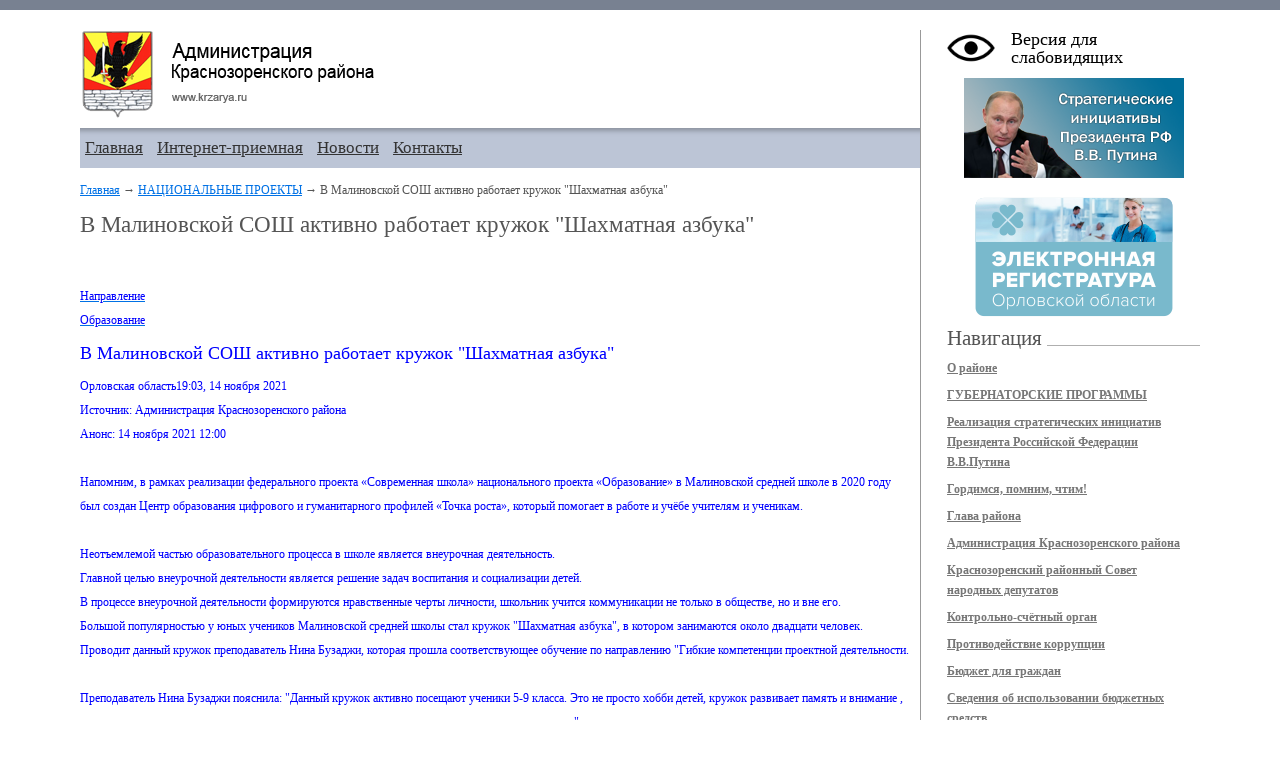

--- FILE ---
content_type: text/html; charset=windows-1251
request_url: https://www.krzarya.ru/article8356
body_size: 16558
content:
<!DOCTYPE HTML PUBLIC "-//W3C//DTD XHTML 1.1//EN" "http://www.w3.org/TR/xhtml11/DTD/xhtml11.dtd">
<html style="background-attachment: fixed;" xmlns="http://www.w3.org/1999/xhtml">
<head>
<title>В Малиновской СОШ активно работает кружок "Шахматная азбука" · Администрация Краснозоренского района</title>
<meta http-equiv="Content-Type" content="text/html; charset=windows-1251" />
<meta name="keywords" content="">
<meta name="description" content="">
<link href="/files/theme/css/style.css" rel="stylesheet" type="text/css" media="screen" />
<link rel="shortcut icon" href="/files/images/favicon.ico" type="image/x-icon" />
<script type="text/javascript" src="https://ajax.googleapis.com/ajax/libs/jquery/1.8.3/jquery.min.js"></script>
<script src="/files/theme/js/jquery.cookie.js"></script>
<script type="text/javascript">
	$(document).ready(function(){
        $(".blind-version-link").click(function() {
            $.cookie('blind-version', 'on', {path: '/'});
            location.reload();
        });
	});
</script>
</head>
<body>
<div id="solid_top"><div>
<div id="center"><!--макс-мин ширина-->
	<div class="content-area" id="content-area">
		<!-- Контент -->
		<div class="wrapper">
		<div class="inwrap article">
		<!-- ШАПКА -->
		<div class="glubina">
			<a href="/" title="На главную страницу сайта Администрации Краснозоренского района"><div style="background-image:url(/files/theme/images/logo_adm.png); width: 300px; height: 88px;"></div></a>
			<div style="clear: both;"></div>
		</div>
		<!-- НЕТ ШАПКА-->

		<!-- Горизонтальная навигация -->
		<div class="horizont_menu">
			<div style="float: left;">
								<a href="/" title="Главная">Главная</a>
								<a href="/faqpage1" title="Интернет-приемная">Интернет-приемная</a>
								<a href="/newspage1" title="Новости">Новости</a>
								<a href="/article8" title="Контакты">Контакты</a>
							</div>
		</div>
		<!-- Горизонтальная навигация -->
		<div class="text-area">

<div class="navi">
	<a href="/">Главная</a> &rarr;
			<a href="/article7347">НАЦИОНАЛЬНЫЕ ПРОЕКТЫ</a> &rarr;
				В Малиновской СОШ активно работает кружок "Шахматная азбука"	</div>	
	
<h1>В Малиновской СОШ активно работает кружок "Шахматная азбука"</h1> 
	
	<div class="b-content-item">
	
	<ul></ul><br /><a href="https://srk.nationalpriority.ru/national_projects/2"><span style="color: rgb(0, 0, 255);">Направление<br />Образование</span></a><h2><span style="color: rgb(0, 0, 255);">В Малиновской СОШ активно работает кружок "Шахматная азбука"</span></h2><span style="color: rgb(0, 0, 255);">Орловская область19:03, 14 ноября 2021</span>
<div><span style="color: rgb(0, 0, 255);">Источник: Администрация Краснозоренского района</span>
</div>
<div><span style="color: rgb(0, 0, 255);">Анонс: 14 ноября 2021 12:00</span>
</div>
<div><span style="color: rgb(0, 0, 255);"><br /></span>
</div>
<div><span style="color: rgb(0, 0, 255);">Напомним, в рамках реализации федерального проекта «Современная школа» национального проекта «Образование» в Малиновской средней школе  в 2020 году был создан  Центр образования цифрового и гуманитарного профилей «Точка роста», который помогает в работе и учёбе учителям и ученикам. <br /><br />Неотъемлемой частью образовательного процесса в школе является внеурочная деятельность.<br />Главной целью внеурочной деятельности является решение задач воспитания и социализации детей. <br />В процессе внеурочной деятельности формируются нравственные черты личности, школьник учится коммуникации не только в обществе, но и вне его.<br />Большой популярностью у юных учеников Малиновской средней школы стал кружок "Шахматная азбука", в котором занимаются около двадцати человек. Проводит данный кружок преподаватель Нина Бузаджи, которая прошла соответствующее обучение по направлению "Гибкие компетенции проектной деятельности. <br /><br />Преподаватель Нина Бузаджи пояснила: "Данный кружок активно посещают ученики 5-9 класса. Это не просто хобби детей, кружок развивает память и внимание , логику, стратегическое и аналитическое мышление, коммуникативные и интеллектуальные навыки".<br /><br />"Шахматы – это не только игра, доставляющая детям много радости, удовольствия, но и действенное, эффективное средство их умственного развития. Процесс обучения азам шахматной игры способствует развитию у детей способности ориентироваться на плоскости, развитию аналитико-синтетической деятельности, мышления, суждений, умозаключений, учит ребенка запоминать, сравнивать, обобщать, предвидеть результаты своей деятельности.  Начинать обучение мудрой игре желательно как можно раньше, но, безусловно, на уровне, доступном для ребенка",- пояснил директор Малиновской средней школы Симонян Вачаган.</span>
</div>
<div><span style="color: rgb(0, 0, 255);"><br /></span>
</div>
<div><span style="color: rgb(0, 0, 255);"><img width="600" height="365" alt="" style="width: 600px; height: 365px;" src="/files/uploads/images/shakhmaty.jpg" /><br /></span>
</div>
	</div>
	

<div class="code">
	В этом разделе:
	<ul>
<li><a href="/article7348">Краснозоренский район принял участие во всероссийской акции памяти "Блокадный хлеб"в рамках национального проекта "Образование"</a></li>
	
    <li><a href="/article7383">В рамках национального проекта «Безопасные и качественные автомобильные дороги» в Краснозоренском районе в МБОУ ОРЕВСКАЯ СОШ прошел классный час по правилам дорожного движения под названием  «По дороге в школу».</a></li>
	
    <li><a href="/article7406">В рамках нац.проекта "Спорт-норма жизни" прошли соревнования по лыжным гонкам среди общеобразовательных учреждений района </a></li>
	
    <li><a href="/article7407">В Малиновской СОШ работает кружок «Школа безопасности» в рамках нац.проекта "Образование"</a></li>
	
    <li><a href="/article7416">Оревская СОШ Краснозоренского района перешла на электронный журнал и дневник успеваемости</a></li>
	
    <li><a href="/article7427">В Краснозоренском районе» в Малиновской СОШ прошла спортивно-интеллектуальная игра «А ну-ка парни!»</a></li>
	
    <li><a href="/article7428">Районный турнир по хоккею прошел в рамках национального проекта "Спорт-норма жизни"</a></li>
	
    <li><a href="/article7455">Спорт – норма жизни: районный турнир по парковому волейболу среди мужских команд</a></li>
	
    <li><a href="/article7464">Школьники волонтеры Краснозоренского района приняли участие во всероссийской акции "Мы вместе" </a></li>
	
    <li><a href="/article7475">В Краснозоренской СОШ на базе "Точка Роста" прошло внеклассное мероприятие "Праздник 8 марта"</a></li>
	
    <li><a href="/article7485">В Краснозоренском районе продолжится благоустройство дворовых территорий в рамках реализации нацпроекта "Жилье и городская среда"</a></li>
	
    <li><a href="/article7498">Показатели работы специалистов образовательной сферы Краснозоренского района - одни из самых высоких в регионе</a></li>
	
    <li><a href="/article7506">В рамках реализации национального проекта «Экология» в Оревской СОШ Краснозоренского района прошел экологический форум</a></li>
	
    <li><a href="/article7507">Краснозоренская ДЮСШ приняла участие в региональном этапе Всероссийских соревнований Клуба «Золотая шайба» имени А.В.Тарасова по хоккею с шайбой среди юношей 2006-2007 года рождения. </a></li>
	
    <li><a href="/article7513">В рамках реализации национального проекта "Культура" в Краснозоренской центральной библиотеке прошел час информации «Россия и Крым - вместе»</a></li>
	
    <li><a href="/article7551">В 2021 году в Краснозоренском районе будет создан ещё один Центр образования "Точка роста"  Орловская область</a></li>
	
    <li><a href="/article7557">Жители Краснозоренского района сами выберут – какую общественную территорию необходимо благоустроить</a></li>
	
    <li><a href="/article7564">Коллектив Краснозоренского участкового лесничества принимает активное участие в работах по лесовосстановлению</a></li>
	
    <li><a href="/article7579">Библиотеки Краснозоренского района в рамках национального проекта "Культура" традиционно отметили Всемирный день здоровья</a></li>
	
    <li><a href="/article7583">В Краснозоренской школе в рамках федерального проекта "Патриотическое воспитание граждан Российской Федерации" активно работает музей Боевой славы имени капитана Соломина В.М.</a></li>
	
    <li><a href="/article7587">День космонавтики прошел в МБОУ Оревская СОШ Краснозоренского района</a></li>
	
    <li><a href="/article7606">16 апреля 2021 года Краснозоренский район принял участие в международной акции "Сад Памяти" национального проекта «Экология»</a></li>
	
    <li><a href="/article7616">24 апреля в Краснозоренском районе прошел Всероссийский субботник </a></li>
	
    <li><a href="/article7637">Краснозоренская центральная библиотека приняла участие во Всероссийской акции «Библиосумерки — 2021»</a></li>
	
    <li><a href="/article7789">Каждый житель Краснозоренского района может принять участие в рейтинговом голосовании по отбору общественных территорий</a></li>
	
    <li><a href="/article7790">Краснозоренская детская библиотека приняла участие в XII Международной акции "Читаем детям о войне – 2021"</a></li>
	
    <li><a href="/article7791">В преддверии празднования 76-й годовщины Победы в Великой Отечественной войне в Краснозоренском районе прошел ряд значимых мероприятий в рамках нацпроекта "Образование"</a></li>
	
    <li><a href="/article7801">В Краснозоренском районе продолжается благоустройство дворовых территорий в рамках реализации нацпроекта "Жилье и городская среда"</a></li>
	
    <li><a href="/article7803">Краснозоренские леса круглый год находятся под заботой лесников в рамках национального проекта "Экология"</a></li>
	
    <li><a href="/article7829">Краснозоренский район принял участие в областной акции "Женское лицо Победы" в рамках национального проекта "Культура"</a></li>
	
    <li><a href="/article7830">Семь Краснозоренских семей получили подтверждение почётного статуса многодетной семьи в канун Международного дня семьи в рамках национального проекта "Демография"</a></li>
	
    <li><a href="/article7833">Краснозоренцы продолжают выбирать объекты в рамках голосования по отбору общественных территорий в рамках национального проекта "Жилье и городская среда"</a></li>
	
    <li><a href="/article7850">29 мая 2021 года Краснозоренский район принял участие в XIII региональном этапе летних спортивных сельскохозяйственных игр в пгт.Глазуновка.</a></li>
	
    <li><a href="/article7851">В Краснозоренском районе прошел праздник, посвященный Дню защиты детей под названием "Должны смеяться дети" в рамках национального проекта «Образование»</a></li>
	
    <li><a href="/article7864">В память об учителях-фронтовиках ребята высадили саженцы рябины и приняли участие в международной акции "Сад памяти" в рамках национального проекта "Экология"</a></li>
	
    <li><a href="/article7878">Краснозоренский район принял участие во всероссийских акциях «Окна России» и "Флаги России. 12 июня»</a></li>
	
    <li><a href="/article7879">Копилка достижений учеников Оревской средней школы Краснозоренского района пополнилась областной грамотой в рамках национального проекта "Образование"</a></li>
	
    <li><a href="/article7896">Краснозоренские десятиклассники приняли участие в военно-полевых сборах на базе "Точка роста" Краснозоренской СОШ</a></li>
	
    <li><a href="/article7902">Краснозоренский район принял участие в общенациональной акции "Свеча памяти" в день памяти и скорби 22 июня 2021 года</a></li>
	
    <li><a href="/article7909">С 23 июня 2021 года ввиду повышения пожарной опасности на территории Краснозоренского района ввёден особый противопожарный режим</a></li>
	
    <li><a href="/article7919">В поселке Красная Заря открыли обновленную Центральную площадь в рамках нацпроекта "Жилье и городская среда"</a></li>
	
    <li><a href="/article7927">Школьники и директор Краснозоренской СОШ рассказали, как им помогает центр "Точка роста"</a></li>
	
    <li><a href="/article7952">В Краснозоренской центральной библиотеке в рамках национального проекта "Культура" прошел праздник, посвященный Дню семьи, любви и верности</a></li>
	
    <li><a href="/article7963">Администрацией Краснозоренского района в рамках федерального проекта "Культурная среда" нацпроекта «Культура» проведено совещание по государственной программе "Социальная поддержка граждан"</a></li>
	
    <li><a href="/article7964">Краснозоренцы приняли участие в XI Всероссийском чемпионате по компьютерному многоборью среди пенсионеров</a></li>
	
    <li><a href="/article7975">В рамках реализации регионального проекта "Сохранение лесов" национального проекта «Экология» в Краснозоренском районе ведутся работы по созданию минерализованных полос</a></li>
	
    <li><a href="/article7976">Благоустройство парковой территории</a></li>
	
    <li><a href="/article7979">В п.Красная Заря, ул.Ленина дом №15 завершены работы по благоустройству дворовых территорий национального проекта "Жилье и городская среда"</a></li>
	
    <li><a href="/article7995">Дворовые территории Краснозоренского района продолжают благоустраиваться</a></li>
	
    <li><a href="/article8063">В Краснозоренской ДЮСШ появился спонсор - благотворительный фонд "Для людей"</a></li>
	
    <li><a href="/article8064">Краснозоренский район продолжается приём заявлений на предоставление государственной социальной помощи на основании социального контракта</a></li>
	
    <li><a href="/article8070">Федеральный проект "Старшее поколение" успешно реализуется Комплексным Центром социального обслуживания населения Краснозоренского района</a></li>
	
    <li><a href="/article8074">Жители п.Красная Заря в рамках федерального проекта «Формирование комфортной городской среды» помогли в обновлении памятного знака накануне Дня Военно-воздушных сил России</a></li>
	
    <li><a href="/article8075">Краснозоренская центральная библиотека в рамках национального проекта "Культура" присоединилась к празднику, посвященному Дню Государственного флага Российской Федерации</a></li>
	
    <li><a href="/article8076">В рамках реализации национального проекта "Культура" Краснозоренская центральная библиотека к юбилею писателя Леонида Николаевича Андреева подготовила книжную выставку "Леонид Андреев: взгляд из XXI века"</a></li>
	
    <li><a href="/article8090">В рамках реализации федерального проекта "Социальная активность" национального проекта «Образование» Краснозоренцы приняли участие в учебно-тренировочных сборах по обучению волонтеров тактике поиска пропавших в природной среде</a></li>
	
    <li><a href="/article8098">В "Больше-Чернавской средней общеобразовательной школе имени В.Г. Алдошина" в рамках федерального проекта «Современная школа» нацпроекта «Образование» начались работы по созданию новой «Точки Роста»</a></li>
	
    <li><a href="/article8099">Краснозоренском районе в рамках реализации федерального проекта "Спорт-норма жизни" национального проекта «Демография» прошёл турнир по мини-футболу, посвященный 36 годовщине образования Краснозоренского района</a></li>
	
    <li><a href="/article8100">Краснозоренский район отметил 36-летие района</a></li>
	
    <li><a href="/article8119">Ещё несколько объектов соцкультсферы Краснозоренского района подключены к высокоскоростному Интернету</a></li>
	
    <li><a href="/article8128">Мероприятия, приуроченные ко Дню солидарности в борьбе с терроризмом</a></li>
	
    <li><a href="/article8129">В рамках реализации национального проекта "Демография" многодетные семьи Краснозоренского района получат единовременное пособие к началу учебного года</a></li>
	
    <li><a href="/article8136">В Бегичевской сельской библиотеке Краснозоренского района оформлена выставка - предупреждение "Три ступени ведущие вниз"</a></li>
	
    <li><a href="/article8139">Краснозоренский район в рамках национального проекта "Культура" принял участие во Всероссийской акции "Культурная суббота"</a></li>
	
    <li><a href="/article8150">Краснозоренский район в рамках реализации национального проекта "Здравоохранение" начал углубленную диспансеризацию населения</a></li>
	
    <li><a href="/article8164">В рамках национального проекта "Экология" школьники Краснозоренской СОШ приняли участие в осеннем этапе эколого-патриотических мероприятий</a></li>
	
    <li><a href="/article8165">Воспитанник Краснозоренской ДЮСШ радует своими победами</a></li>
	
    <li><a href="/article8166">Коллектив Краснозоренского участкового лесничества отметил профессиональный праздник</a></li>
	
    <li><a href="/article8218">Волонтеры Краснозоренского района примут участие в региональном конкурсе «Портрет волонтёра»</a></li>
	
    <li><a href="/article8219">Спортсмены Краснозоренской ДЮСШ приняли участие в чемпионате и первенстве Орловской области по борьбе дзюдо среди юношей и девушек 2005-2007 г.р. и 2008-2010г.р</a></li>
	
    <li><a href="/article8220">Делегация Краснозоренского района и глава района И.А.Пряжников в рамках национального проекта "Культура" приняли участие в Форуме малых городов и сельских территорий Орловской области</a></li>
	
    <li><a href="/article8221">В рамках реализации федерального проекта "Спорт-норма жизни", национального проекта «Демография» спортсмены Краснозоренской ДЮСШ приняли участие в первенстве города Орла по самбо среди юношей и девушек 10-12, 12-14, 14-16 лет</a></li>
	
    <li><a href="/article8225">Социальный контракт помогает многодетной семье заняться ведением личного подсобного хозяйства</a></li>
	
    <li><a href="/article8226">Солидный запас семян подготовило Краснозоренское лесничество в рамках регионального проекта "Сохранение лесов" национального проекта «Экология»</a></li>
	
    <li><a href="/article8243">В рамках национального проекта "Экология" ученики и учителя МБОУ Оревской СОШ приняли участие в региональной экологической акции "Спасем планету от мусора»</a></li>
	
    <li><a href="/article8244">В рамках реализации федерального проекта "Спорт-норма жизни", национального проекта «Демография» состоялся товарищеский матч по мини-футболу среди ветеранов</a></li>
	
    <li><a href="/article8255">В Малиновской СОШ Краснозоренского района состоялась премьера спектакля "Недоросль"</a></li>
	
    <li><a href="/article8276">МБОУ Оревская СОШ приняли участие в акции "Мемориальные деревья России"</a></li>
	
    <li><a href="/article8284">Краснозоренская центральная библиотека присоединяется к Общероссийской антинаркотической акции "Сообщи, где торгуют смертью"</a></li>
	
    <li><a href="/article8349">Благодаря национальному проекту "Здравоохранение" в селе Орево Краснозоренского района начал работу открывшийся модульный ФАП</a></li>
	
    <li><a href="/article8350">Новый автомобиль "ГАЗ Соболь" поступил на службу в Краснозоренскую ЦРБ</a></li>
	
    <li><a href="/article8351">В МБОУ Оревская СОШ в рамках празднования "Дня народного единства" прошло ряд мероприятий</a></li>
	
    <li><a href="/article8352">Краснозоренская центральная библиотека и все сельские библиотеки ко Дню народного единства оформили тематическую выставку</a></li>
	
    <li><a href="/article8353">Краснозоренскому району предоставлена субсидия на закупку контейнеров для раздельного сбора ТКО</a></li>
	
    <li><a href="/article8354">Краснозоренцы могут выбрать населенные пункты, которые в 2022 году будут обеспечены высокоскоростным мобильным интернетом</a></li>
	
    <li><a href="/article8355">В ряд учреждений Краснозоренского района пришел высокоскоростной интернет</a></li>
	
    <li><a href="/article8359">С 1 января 2022 года работодатели, у которых среднесписочная численность работников превышает 25 человек обязаны размещать информацию о вакансиях</a></li>
	
    <li><a href="/article8360">8 спортсменов МБУДО "ДЮСШ" Краснозоренского района приняли участие в первенстве Орловской области по самбо</a></li>
	
    <li><a href="/article8398">В Краснозоренском районе прошли памятные мероприятия ко Дню Неизвестного солдата</a></li>
	
    <li><a href="/article8399">7 спортсменов МБУДО "ДЮСШ" Краснозоренского района приняли участие в открытом Первенстве г.Орла по дзюдо</a></li>
	
    <li><a href="/article8400">В Краснозоренской центральной библиотеке в рамках национального проекта "Культура" с целью роста посещаемости библиотек была оформлена книжная выставка "СПИД : будем бороться вместе"</a></li>
	
    <li><a href="/article8401">За 6 месяцев 2021 года на платформу обратной связи в Краснозоренском районе поступило 21 обращение</a></li>
	
    <li><a href="/article8450">В Краснозоренском районе отремонтировали дороги по просьбам жителей</a></li>
	
    <li><a href="/article8451">Краснозоренский район присоединился к Всероссийской акции "День Героев Отечества"</a></li>
	
    <li><a href="/article8452">В Межпоселенческой центральной районной библиотеке в рамках национального проекта "Культура" прошла игровая программа «Главный закон Отчизны», приуроченная ко Дню Конституции Российской Федерации</a></li>
	
    <li><a href="/article8463">15 декабря - День освобождения Краснозоренского района от немецко-фашистских захватчиков</a></li>
	
    <li><a href="/article8832">"Елка желаний" в Краснозоренском районе</a></li>
	
    <li><a href="/article8833">В рамках проведения Декады спорта и здоровья в МБУ ДО "ДЮСШ" Краснозоренского района состоялся турнир по шашкам</a></li>
	
    <li><a href="/article8835">В новогодние праздники в Краснозоренском районе прошли соревнования по настольному теннису среди жителей района</a></li>
	
    <li><a href="/article8836">Работники культуры Краснозоренского района подготовили и провели танцевально-развлекательную программу "С Рождеством вас, люди!"</a></li>
	
    <li><a href="/article8837">ТУРНИР ПО ВОЛЕЙБОЛУ СРЕДИ ЖЕНСКИХ КОМАНД</a></li>
	
    <li><a href="/article8838">Рождественский хоккейный турнир прошёл в Краснозоренском районе</a></li>
	
    <li><a href="/article8839">В МБОУ Оревской СОШ второй раз прошла акция #БумБатл в поддержку национального проекта "Экология"</a></li>
	
    <li><a href="/article8847">В рамках национального проекта "Культура" в целях экологического воспитания Краснозоренская центральная библиотека оформила книжную выставку-знакомство "Нам этот мир завещано беречь"</a></li>
	
    <li><a href="/article8887">Спрос рождает поступление</a></li>
	
    <li><a href="/article8888"> Дзюдоисты Краснозоренской детско-юношеской спортивной школы подвели итоги минувшего года.</a></li>
	
    <li><a href="/article9074">Блокадный хлеб</a></li>
	
    <li><a href="/article9075">Земские доктора</a></li>
	
    <li><a href="/article9076">Краснозоренцы смогут принять участие во Всероссийском онкологическом диктанте</a></li>
	
    <li><a href="/article9077">Чтобы помнили...</a></li>
	
    <li><a href="/article9078">"Горячий снег Сталинграда"</a></li>
	
    <li><a href="/article9079">Отличные результаты на спортивной арене</a></li>
	
    <li><a href="/article9080">Единый урок безопасности в сети "Интернет"</a></li>
	
    <li><a href="/article9082">"Творческие люди" в Краснозоренском районе</a></li>
	
    <li><a href="/article9102">Начало Олимпиады отметили лыжными гонками</a></li>
	
    <li><a href="/article9261">Выгодная культура</a></li>
	
    <li><a href="/article9262">"Золотая шайба" зовет!</a></li>
	
    <li><a href="/article9263">Молодым семьям - доступное жилье</a></li>
	
    <li><a href="/article9264">Обновление и развитие</a></li>
	
    <li><a href="/article9265">Правовой турнир "Ты – будущий избиратель"</a></li>
	
    <li><a href="/article9266">Масленичные гуляния в Краснозоренском районе</a></li>
	
    <li><a href="/article9267">Краснозоренский район присоединился к Всероссийской акции "Вам, любимые!"</a></li>
	
    <li><a href="/article9268">Спорт - норма жизни: районный турнир по волейболу, посвященный Международному женскому дню 8 Марта</a></li>
	
    <li><a href="/article9287">День родного языка в МБОУ Краснозоренской СОШ</a></li>
	
    <li><a href="/article9288">Петру I посвящалось...</a></li>
	
    <li><a href="/article9289">Награждение волонтеров</a></li>
	
    <li><a href="/article9290">Лесники пошли в школу</a></li>
	
    <li><a href="/article9291">Играй, гармонь! Звени, частушка!</a></li>
	
    <li><a href="/article9292">"Весну закликать, весну встречать"</a></li>
	
    <li><a href="/article9293">Команда хоккеистов Краснозоренского района стала победителем регионального этапа "Золотая шайба"</a></li>
	
    <li><a href="/article9295">Краснозоренские шашисты приняли участие в региональном чемпионате среди пенсионеров</a></li>
	
    <li><a href="/article9296">Краснозоренские волонтеры не остаются в стороне от добрых дел</a></li>
	
    <li><a href="/article9297">Новый сервис в Центре занятости Краснозоренского района</a></li>
	
    <li><a href="/article9298">Финансовая поддержка семей Краснозоренского района Орловской области</a></li>
	
    <li><a href="/article9299">Ликвидация свалок в Краснозоренском районе Орловской области</a></li>
	
    <li><a href="/article9300">Творческий коллектив Краснозоренского районного Дома культуры принял участие в зональном этапе областного мультижанрового лонг-фестиваля "Творчеством живи"</a></li>
	
    </ul>
</div>
	
		</div>
  
		</div>
		</div>
        <!-- Контент-конец -->
        
        <!-- Правая колонка -->
		<div class="rightCol">
			<div class="blind-version-link">Версия для слабовидящих</div>
      
      <div style="margin: 5px 0;">
        <p style="text-align: center;"><a title="Реализация стратегических инициатив Президента Российской Федерации В.В.Путина" href="/article4689"><img alt="" style="width: 220px; height: 100px;" src="/files/images/banner_strategy-Putin.png" width="220" height="100"></a></p>
<p style="text-align: center;"><br /></p>
<p style="text-align: center;"><a title="Электронная регистратура Орловской области" href="https://57.2dr.ru/" target="_blank"><img alt="" style="width: 198px; height: 120px;" src="/files/uploads/images/banner_el-registratura.png" width="198" height="120"></a></p>      </div>
      
			<div class="titleFil">
				<h1>Навигация</h1>
			</div>
			<div class="clear"></div>
			<div id="global-nav">
				<ul>
					<li>
						<a href="/article4" title="О районе">О районе</a>
					</li>

					<li>
						<a href="/article5154" title="ГУБЕРНАТОРСКИЕ ПРОГРАММЫ">ГУБЕРНАТОРСКИЕ ПРОГРАММЫ</a>
					</li>

					<li>
						<a href="/article4689" title="Реализация стратегических инициатив Президента Российской Федерации В.В.Путина">Реализация стратегических инициатив Президента Российской Федерации В.В.Путина</a>
					</li>

					<li>
						<a href="/article2331" title="Гордимся, помним, чтим!">Гордимся, помним, чтим!</a>
					</li>

					<li>
						<a href="/article38" title="Глава района">Глава района</a>
					</li>

					<li>
						<a href="/article2248" title="Администрация Краснозоренского района">Администрация Краснозоренского района</a>
					</li>

					<li>
						<a href="/article28" title="Краснозоренский районный Совет народных депутатов">Краснозоренский районный Совет народных депутатов</a>
					</li>

					<li>
						<a href="/article445" title="Контрольно-счётный орган">Контрольно-счётный орган</a>
					</li>

					<li>
						<a href="/article4197" title="Противодействие коррупции">Противодействие коррупции</a>
					</li>

					<li>
						<a href="/article2930" title="Бюджет для граждан">Бюджет для граждан</a>
					</li>

					<li>
						<a href="/article2559" title="Сведения об использовании бюджетных средств">Сведения об использовании бюджетных средств</a>
					</li>

					<li>
						<a href="/article1520" title="Сельские поселения">Сельские поселения</a>
					</li>

					<li>
						<a href="/article2256" title=""Красная Заря" - газета Краснозоренского района">"Красная Заря" - газета Краснозоренского района</a>
					</li>

					<li>
						<a href="/article25" title="Муниципальные услуги и контрольные функции ">Муниципальные услуги и контрольные функции </a>
					</li>

					<li>
						<a href="/article1598" title="Муниципальная служба">Муниципальная служба</a>
					</li>

					<li>
						<a href="/article18" title="Муниципальный заказ">Муниципальный заказ</a>
					</li>

					<li>
						<a href="/article472" title="Муниципальные программы">Муниципальные программы</a>
					</li>

					<li>
						<a href="/article2209" title="Жилье для российской семьи">Жилье для российской семьи</a>
					</li>

					<li>
						<a href="/article224" title="Страница застройщика">Страница застройщика</a>
					</li>

					<li>
						<a href="/article3414" title="Градостроительное зонирование">Градостроительное зонирование</a>
					</li>

					<li>
						<a href="/article691" title="Экономика">Экономика</a>
					</li>

					<li>
						<a href="/article3036" title="Инвестиции">Инвестиции</a>
					</li>

					<li>
						<a href="/article305" title="Предпринимательство">Предпринимательство</a>
					</li>

					<li>
						<a href="/article3800" title="Сельское хозяйство ">Сельское хозяйство </a>
					</li>

					<li>
						<a href="/article314" title=" Территориальное планирование района"> Территориальное планирование района</a>
					</li>

					<li>
						<a href="/article762" title="Трудовые отношения">Трудовые отношения</a>
					</li>

					<li>
						<a href="/article1641" title=" Опека и попечительство"> Опека и попечительство</a>
					</li>

					<li>
						<a href="/article2677" title="Комиссии">Комиссии</a>
					</li>

					<li>
						<a href="/article1655" title="ЕДДС - единая дежурно-диспетчерская служба Краснозоренского района">ЕДДС - единая дежурно-диспетчерская служба Краснозоренского района</a>
					</li>

					<li>
						<a href="/article2014" title="Памятки для населения ">Памятки для населения </a>
					</li>

					<li>
						<a href="/article4292" title="АНТИТЕРРОР">АНТИТЕРРОР</a>
					</li>

					<li>
						<a href="/article566" title="Жилищно-коммунальное хозяйство">Жилищно-коммунальное хозяйство</a>
					</li>

					<li>
						<a href="/article3651" title="Физическая культура и спорт">Физическая культура и спорт</a>
					</li>

					<li>
						<a href="/article1668" title="Прием граждан">Прием граждан</a>
					</li>

					<li>
						<a href="/article3938" title="Аукционы, конкурсы, извещения, аренда ">Аукционы, конкурсы, извещения, аренда </a>
					</li>

					<li>
						<a href="/article2264" title="Подведомственные организации">Подведомственные организации</a>
					</li>

					<li>
						<a href="/article1144" title="Страница прокуратуры">Страница прокуратуры</a>
					</li>

					<li>
						<a href="/article9807" title="Страница УФНС России по Орловской области">Страница УФНС России по Орловской области</a>
					</li>

					<li>
						<a href="/article10073" title="Страница Отделения Социального фонда России по Орловской области">Страница Отделения Социального фонда России по Орловской области</a>
					</li>

					<li>
						<a href="/article484" title="Страница Отделения Пенсионного фонда РФ по Орловской области">Страница Отделения Пенсионного фонда РФ по Орловской области</a>
					</li>

					<li>
						<a href="/article2975" title="Страница Управления Росреестра по Орловской области ">Страница Управления Росреестра по Орловской области </a>
					</li>

					<li>
						<a href="/article6588" title="Страница Территориального органа Федеральной службы государственной статистики по Орловской области">Страница Территориального органа Федеральной службы государственной статистики по Орловской области</a>
					</li>

					<li>
						<a href="/article3193" title="Страница филиала  ФГБУ  "Федеральная кадастровая палата Росреестра" по Орловской области">Страница филиала  ФГБУ  "Федеральная кадастровая палата Росреестра" по Орловской области</a>
					</li>

					<li>
						<a href="/article3170" title="Страница отдела МФЦ  в Краснозоренском районе">Страница отдела МФЦ  в Краснозоренском районе</a>
					</li>

					<li>
						<a href="/article1692" title="Страница пожарно-спасательной части № 24 ">Страница пожарно-спасательной части № 24 </a>
					</li>

					<li>
						<a href="/article1680" title="ССЫЛКИ">ССЫЛКИ</a>
					</li>

					<li>
						<a href="/article2135" title="Общественная палата">Общественная палата</a>
					</li>

					<li>
						<a href="/article3021" title="Оценка регулирующего воздействия">Оценка регулирующего воздействия</a>
					</li>

					<li>
						<a href="/article4903" title="100 лет Государственной архивной службе России  ">100 лет Государственной архивной службе России  </a>
					</li>

					<li>
						<a href="/article4974" title="Бессмертный полк 2018">Бессмертный полк 2018</a>
					</li>

					<li>
						<a href="/article5347" title="Проектное управление ">Проектное управление </a>
					</li>

					<li>
						<a href="/article5390" title="Территориальное общественное самоуправление">Территориальное общественное самоуправление</a>
					</li>

					<li>
						<a href="/article6407" title="Внутренний муниципальный контроль">Внутренний муниципальный контроль</a>
					</li>

					<li>
						<a href="/article6710" title="Поправки к Конституции Российской Федерации">Поправки к Конституции Российской Федерации</a>
					</li>

					<li>
						<a href="/article6907" title="Всероссийская перепись населения">Всероссийская перепись населения</a>
					</li>

					<li>
						<a href="/article7203" title="Имущественная поддержка субъектов МСП">Имущественная поддержка субъектов МСП</a>
					</li>

					<li>
						<a href="/article7347" title="НАЦИОНАЛЬНЫЕ ПРОЕКТЫ">НАЦИОНАЛЬНЫЕ ПРОЕКТЫ</a>
							<ul>
								<li><a href="/article7348" title="Краснозоренский район принял участие во всероссийской акции памяти "Блокадный хлеб"в рамках национального проекта "Образование"">Краснозоренский район принял участие во всероссийской акции памяти "Блокадный хлеб"в рамках национального проекта "Образование"</a></li>
								
								
								<li><a href="/article7383" title="В рамках национального проекта «Безопасные и качественные автомобильные дороги» в Краснозоренском районе в МБОУ ОРЕВСКАЯ СОШ прошел классный час по правилам дорожного движения под названием  «По дороге в школу».">В рамках национального проекта «Безопасные и качественные автомобильные дороги» в Краснозоренском районе в МБОУ ОРЕВСКАЯ СОШ прошел классный час по правилам дорожного движения под названием  «По дороге в школу».</a></li>
								
								
								<li><a href="/article7406" title="В рамках нац.проекта "Спорт-норма жизни" прошли соревнования по лыжным гонкам среди общеобразовательных учреждений района ">В рамках нац.проекта "Спорт-норма жизни" прошли соревнования по лыжным гонкам среди общеобразовательных учреждений района </a></li>
								
								
								<li><a href="/article7407" title="В Малиновской СОШ работает кружок «Школа безопасности» в рамках нац.проекта "Образование"">В Малиновской СОШ работает кружок «Школа безопасности» в рамках нац.проекта "Образование"</a></li>
								
								
								<li><a href="/article7416" title="Оревская СОШ Краснозоренского района перешла на электронный журнал и дневник успеваемости">Оревская СОШ Краснозоренского района перешла на электронный журнал и дневник успеваемости</a></li>
								
								
								<li><a href="/article7427" title="В Краснозоренском районе» в Малиновской СОШ прошла спортивно-интеллектуальная игра «А ну-ка парни!»">В Краснозоренском районе» в Малиновской СОШ прошла спортивно-интеллектуальная игра «А ну-ка парни!»</a></li>
								
								
								<li><a href="/article7428" title="Районный турнир по хоккею прошел в рамках национального проекта "Спорт-норма жизни"">Районный турнир по хоккею прошел в рамках национального проекта "Спорт-норма жизни"</a></li>
								
								
								<li><a href="/article7455" title="Спорт – норма жизни: районный турнир по парковому волейболу среди мужских команд">Спорт – норма жизни: районный турнир по парковому волейболу среди мужских команд</a></li>
								
								
								<li><a href="/article7464" title="Школьники волонтеры Краснозоренского района приняли участие во всероссийской акции "Мы вместе" ">Школьники волонтеры Краснозоренского района приняли участие во всероссийской акции "Мы вместе" </a></li>
								
								
								<li><a href="/article7475" title="В Краснозоренской СОШ на базе "Точка Роста" прошло внеклассное мероприятие "Праздник 8 марта"">В Краснозоренской СОШ на базе "Точка Роста" прошло внеклассное мероприятие "Праздник 8 марта"</a></li>
								
								
								<li><a href="/article7485" title="В Краснозоренском районе продолжится благоустройство дворовых территорий в рамках реализации нацпроекта "Жилье и городская среда"">В Краснозоренском районе продолжится благоустройство дворовых территорий в рамках реализации нацпроекта "Жилье и городская среда"</a></li>
								
								
								<li><a href="/article7498" title="Показатели работы специалистов образовательной сферы Краснозоренского района - одни из самых высоких в регионе">Показатели работы специалистов образовательной сферы Краснозоренского района - одни из самых высоких в регионе</a></li>
								
								
								<li><a href="/article7506" title="В рамках реализации национального проекта «Экология» в Оревской СОШ Краснозоренского района прошел экологический форум">В рамках реализации национального проекта «Экология» в Оревской СОШ Краснозоренского района прошел экологический форум</a></li>
								
								
								<li><a href="/article7507" title="Краснозоренская ДЮСШ приняла участие в региональном этапе Всероссийских соревнований Клуба «Золотая шайба» имени А.В.Тарасова по хоккею с шайбой среди юношей 2006-2007 года рождения. ">Краснозоренская ДЮСШ приняла участие в региональном этапе Всероссийских соревнований Клуба «Золотая шайба» имени А.В.Тарасова по хоккею с шайбой среди юношей 2006-2007 года рождения. </a></li>
								
								
								<li><a href="/article7513" title="В рамках реализации национального проекта "Культура" в Краснозоренской центральной библиотеке прошел час информации «Россия и Крым - вместе»">В рамках реализации национального проекта "Культура" в Краснозоренской центральной библиотеке прошел час информации «Россия и Крым - вместе»</a></li>
								
								
								<li><a href="/article7551" title="В 2021 году в Краснозоренском районе будет создан ещё один Центр образования "Точка роста"  Орловская область">В 2021 году в Краснозоренском районе будет создан ещё один Центр образования "Точка роста"  Орловская область</a></li>
								
								
								<li><a href="/article7557" title="Жители Краснозоренского района сами выберут – какую общественную территорию необходимо благоустроить">Жители Краснозоренского района сами выберут – какую общественную территорию необходимо благоустроить</a></li>
								
								
								<li><a href="/article7564" title="Коллектив Краснозоренского участкового лесничества принимает активное участие в работах по лесовосстановлению">Коллектив Краснозоренского участкового лесничества принимает активное участие в работах по лесовосстановлению</a></li>
								
								
								<li><a href="/article7579" title="Библиотеки Краснозоренского района в рамках национального проекта "Культура" традиционно отметили Всемирный день здоровья">Библиотеки Краснозоренского района в рамках национального проекта "Культура" традиционно отметили Всемирный день здоровья</a></li>
								
								
								<li><a href="/article7583" title="В Краснозоренской школе в рамках федерального проекта "Патриотическое воспитание граждан Российской Федерации" активно работает музей Боевой славы имени капитана Соломина В.М.">В Краснозоренской школе в рамках федерального проекта "Патриотическое воспитание граждан Российской Федерации" активно работает музей Боевой славы имени капитана Соломина В.М.</a></li>
								
								
								<li><a href="/article7587" title="День космонавтики прошел в МБОУ Оревская СОШ Краснозоренского района">День космонавтики прошел в МБОУ Оревская СОШ Краснозоренского района</a></li>
								
								
								<li><a href="/article7606" title="16 апреля 2021 года Краснозоренский район принял участие в международной акции "Сад Памяти" национального проекта «Экология»">16 апреля 2021 года Краснозоренский район принял участие в международной акции "Сад Памяти" национального проекта «Экология»</a></li>
								
								
								<li><a href="/article7616" title="24 апреля в Краснозоренском районе прошел Всероссийский субботник ">24 апреля в Краснозоренском районе прошел Всероссийский субботник </a></li>
								
								
								<li><a href="/article7637" title="Краснозоренская центральная библиотека приняла участие во Всероссийской акции «Библиосумерки — 2021»">Краснозоренская центральная библиотека приняла участие во Всероссийской акции «Библиосумерки — 2021»</a></li>
								
								
								<li><a href="/article7789" title="Каждый житель Краснозоренского района может принять участие в рейтинговом голосовании по отбору общественных территорий">Каждый житель Краснозоренского района может принять участие в рейтинговом голосовании по отбору общественных территорий</a></li>
								
								
								<li><a href="/article7790" title="Краснозоренская детская библиотека приняла участие в XII Международной акции "Читаем детям о войне – 2021"">Краснозоренская детская библиотека приняла участие в XII Международной акции "Читаем детям о войне – 2021"</a></li>
								
								
								<li><a href="/article7791" title="В преддверии празднования 76-й годовщины Победы в Великой Отечественной войне в Краснозоренском районе прошел ряд значимых мероприятий в рамках нацпроекта "Образование"">В преддверии празднования 76-й годовщины Победы в Великой Отечественной войне в Краснозоренском районе прошел ряд значимых мероприятий в рамках нацпроекта "Образование"</a></li>
								
								
								<li><a href="/article7801" title="В Краснозоренском районе продолжается благоустройство дворовых территорий в рамках реализации нацпроекта "Жилье и городская среда"">В Краснозоренском районе продолжается благоустройство дворовых территорий в рамках реализации нацпроекта "Жилье и городская среда"</a></li>
								
								
								<li><a href="/article7803" title="Краснозоренские леса круглый год находятся под заботой лесников в рамках национального проекта "Экология"">Краснозоренские леса круглый год находятся под заботой лесников в рамках национального проекта "Экология"</a></li>
								
								
								<li><a href="/article7829" title="Краснозоренский район принял участие в областной акции "Женское лицо Победы" в рамках национального проекта "Культура"">Краснозоренский район принял участие в областной акции "Женское лицо Победы" в рамках национального проекта "Культура"</a></li>
								
								
								<li><a href="/article7830" title="Семь Краснозоренских семей получили подтверждение почётного статуса многодетной семьи в канун Международного дня семьи в рамках национального проекта "Демография"">Семь Краснозоренских семей получили подтверждение почётного статуса многодетной семьи в канун Международного дня семьи в рамках национального проекта "Демография"</a></li>
								
								
								<li><a href="/article7833" title="Краснозоренцы продолжают выбирать объекты в рамках голосования по отбору общественных территорий в рамках национального проекта "Жилье и городская среда"">Краснозоренцы продолжают выбирать объекты в рамках голосования по отбору общественных территорий в рамках национального проекта "Жилье и городская среда"</a></li>
								
								
								<li><a href="/article7850" title="29 мая 2021 года Краснозоренский район принял участие в XIII региональном этапе летних спортивных сельскохозяйственных игр в пгт.Глазуновка.">29 мая 2021 года Краснозоренский район принял участие в XIII региональном этапе летних спортивных сельскохозяйственных игр в пгт.Глазуновка.</a></li>
								
								
								<li><a href="/article7851" title="В Краснозоренском районе прошел праздник, посвященный Дню защиты детей под названием "Должны смеяться дети" в рамках национального проекта «Образование»">В Краснозоренском районе прошел праздник, посвященный Дню защиты детей под названием "Должны смеяться дети" в рамках национального проекта «Образование»</a></li>
								
								
								<li><a href="/article7864" title="В память об учителях-фронтовиках ребята высадили саженцы рябины и приняли участие в международной акции "Сад памяти" в рамках национального проекта "Экология"">В память об учителях-фронтовиках ребята высадили саженцы рябины и приняли участие в международной акции "Сад памяти" в рамках национального проекта "Экология"</a></li>
								
								
								<li><a href="/article7878" title="Краснозоренский район принял участие во всероссийских акциях «Окна России» и "Флаги России. 12 июня»">Краснозоренский район принял участие во всероссийских акциях «Окна России» и "Флаги России. 12 июня»</a></li>
								
								
								<li><a href="/article7879" title="Копилка достижений учеников Оревской средней школы Краснозоренского района пополнилась областной грамотой в рамках национального проекта "Образование"">Копилка достижений учеников Оревской средней школы Краснозоренского района пополнилась областной грамотой в рамках национального проекта "Образование"</a></li>
								
								
								<li><a href="/article7896" title="Краснозоренские десятиклассники приняли участие в военно-полевых сборах на базе "Точка роста" Краснозоренской СОШ">Краснозоренские десятиклассники приняли участие в военно-полевых сборах на базе "Точка роста" Краснозоренской СОШ</a></li>
								
								
								<li><a href="/article7902" title="Краснозоренский район принял участие в общенациональной акции "Свеча памяти" в день памяти и скорби 22 июня 2021 года">Краснозоренский район принял участие в общенациональной акции "Свеча памяти" в день памяти и скорби 22 июня 2021 года</a></li>
								
								
								<li><a href="/article7909" title="С 23 июня 2021 года ввиду повышения пожарной опасности на территории Краснозоренского района ввёден особый противопожарный режим">С 23 июня 2021 года ввиду повышения пожарной опасности на территории Краснозоренского района ввёден особый противопожарный режим</a></li>
								
								
								<li><a href="/article7919" title="В поселке Красная Заря открыли обновленную Центральную площадь в рамках нацпроекта "Жилье и городская среда"">В поселке Красная Заря открыли обновленную Центральную площадь в рамках нацпроекта "Жилье и городская среда"</a></li>
								
								
								<li><a href="/article7927" title="Школьники и директор Краснозоренской СОШ рассказали, как им помогает центр "Точка роста"">Школьники и директор Краснозоренской СОШ рассказали, как им помогает центр "Точка роста"</a></li>
								
								
								<li><a href="/article7952" title="В Краснозоренской центральной библиотеке в рамках национального проекта "Культура" прошел праздник, посвященный Дню семьи, любви и верности">В Краснозоренской центральной библиотеке в рамках национального проекта "Культура" прошел праздник, посвященный Дню семьи, любви и верности</a></li>
								
								
								<li><a href="/article7963" title="Администрацией Краснозоренского района в рамках федерального проекта "Культурная среда" нацпроекта «Культура» проведено совещание по государственной программе "Социальная поддержка граждан"">Администрацией Краснозоренского района в рамках федерального проекта "Культурная среда" нацпроекта «Культура» проведено совещание по государственной программе "Социальная поддержка граждан"</a></li>
								
								
								<li><a href="/article7964" title="Краснозоренцы приняли участие в XI Всероссийском чемпионате по компьютерному многоборью среди пенсионеров">Краснозоренцы приняли участие в XI Всероссийском чемпионате по компьютерному многоборью среди пенсионеров</a></li>
								
								
								<li><a href="/article7975" title="В рамках реализации регионального проекта "Сохранение лесов" национального проекта «Экология» в Краснозоренском районе ведутся работы по созданию минерализованных полос">В рамках реализации регионального проекта "Сохранение лесов" национального проекта «Экология» в Краснозоренском районе ведутся работы по созданию минерализованных полос</a></li>
								
								
								<li><a href="/article7976" title="Благоустройство парковой территории">Благоустройство парковой территории</a></li>
								
								
								<li><a href="/article7979" title="В п.Красная Заря, ул.Ленина дом №15 завершены работы по благоустройству дворовых территорий национального проекта "Жилье и городская среда"">В п.Красная Заря, ул.Ленина дом №15 завершены работы по благоустройству дворовых территорий национального проекта "Жилье и городская среда"</a></li>
								
								
								<li><a href="/article7995" title="Дворовые территории Краснозоренского района продолжают благоустраиваться">Дворовые территории Краснозоренского района продолжают благоустраиваться</a></li>
								
								
								<li><a href="/article8063" title="В Краснозоренской ДЮСШ появился спонсор - благотворительный фонд "Для людей"">В Краснозоренской ДЮСШ появился спонсор - благотворительный фонд "Для людей"</a></li>
								
								
								<li><a href="/article8064" title="Краснозоренский район продолжается приём заявлений на предоставление государственной социальной помощи на основании социального контракта">Краснозоренский район продолжается приём заявлений на предоставление государственной социальной помощи на основании социального контракта</a></li>
								
								
								<li><a href="/article8070" title="Федеральный проект "Старшее поколение" успешно реализуется Комплексным Центром социального обслуживания населения Краснозоренского района">Федеральный проект "Старшее поколение" успешно реализуется Комплексным Центром социального обслуживания населения Краснозоренского района</a></li>
								
								
								<li><a href="/article8074" title="Жители п.Красная Заря в рамках федерального проекта «Формирование комфортной городской среды» помогли в обновлении памятного знака накануне Дня Военно-воздушных сил России">Жители п.Красная Заря в рамках федерального проекта «Формирование комфортной городской среды» помогли в обновлении памятного знака накануне Дня Военно-воздушных сил России</a></li>
								
								
								<li><a href="/article8075" title="Краснозоренская центральная библиотека в рамках национального проекта "Культура" присоединилась к празднику, посвященному Дню Государственного флага Российской Федерации">Краснозоренская центральная библиотека в рамках национального проекта "Культура" присоединилась к празднику, посвященному Дню Государственного флага Российской Федерации</a></li>
								
								
								<li><a href="/article8076" title="В рамках реализации национального проекта "Культура" Краснозоренская центральная библиотека к юбилею писателя Леонида Николаевича Андреева подготовила книжную выставку "Леонид Андреев: взгляд из XXI века"">В рамках реализации национального проекта "Культура" Краснозоренская центральная библиотека к юбилею писателя Леонида Николаевича Андреева подготовила книжную выставку "Леонид Андреев: взгляд из XXI века"</a></li>
								
								
								<li><a href="/article8090" title="В рамках реализации федерального проекта "Социальная активность" национального проекта «Образование» Краснозоренцы приняли участие в учебно-тренировочных сборах по обучению волонтеров тактике поиска пропавших в природной среде">В рамках реализации федерального проекта "Социальная активность" национального проекта «Образование» Краснозоренцы приняли участие в учебно-тренировочных сборах по обучению волонтеров тактике поиска пропавших в природной среде</a></li>
								
								
								<li><a href="/article8098" title="В "Больше-Чернавской средней общеобразовательной школе имени В.Г. Алдошина" в рамках федерального проекта «Современная школа» нацпроекта «Образование» начались работы по созданию новой «Точки Роста»">В "Больше-Чернавской средней общеобразовательной школе имени В.Г. Алдошина" в рамках федерального проекта «Современная школа» нацпроекта «Образование» начались работы по созданию новой «Точки Роста»</a></li>
								
								
								<li><a href="/article8099" title="Краснозоренском районе в рамках реализации федерального проекта "Спорт-норма жизни" национального проекта «Демография» прошёл турнир по мини-футболу, посвященный 36 годовщине образования Краснозоренского района">Краснозоренском районе в рамках реализации федерального проекта "Спорт-норма жизни" национального проекта «Демография» прошёл турнир по мини-футболу, посвященный 36 годовщине образования Краснозоренского района</a></li>
								
								
								<li><a href="/article8100" title="Краснозоренский район отметил 36-летие района">Краснозоренский район отметил 36-летие района</a></li>
								
								
								<li><a href="/article8119" title="Ещё несколько объектов соцкультсферы Краснозоренского района подключены к высокоскоростному Интернету">Ещё несколько объектов соцкультсферы Краснозоренского района подключены к высокоскоростному Интернету</a></li>
								
								
								<li><a href="/article8128" title="Мероприятия, приуроченные ко Дню солидарности в борьбе с терроризмом">Мероприятия, приуроченные ко Дню солидарности в борьбе с терроризмом</a></li>
								
								
								<li><a href="/article8129" title="В рамках реализации национального проекта "Демография" многодетные семьи Краснозоренского района получат единовременное пособие к началу учебного года">В рамках реализации национального проекта "Демография" многодетные семьи Краснозоренского района получат единовременное пособие к началу учебного года</a></li>
								
								
								<li><a href="/article8136" title="В Бегичевской сельской библиотеке Краснозоренского района оформлена выставка - предупреждение "Три ступени ведущие вниз"">В Бегичевской сельской библиотеке Краснозоренского района оформлена выставка - предупреждение "Три ступени ведущие вниз"</a></li>
								
								
								<li><a href="/article8139" title="Краснозоренский район в рамках национального проекта "Культура" принял участие во Всероссийской акции "Культурная суббота"">Краснозоренский район в рамках национального проекта "Культура" принял участие во Всероссийской акции "Культурная суббота"</a></li>
								
								
								<li><a href="/article8150" title="Краснозоренский район в рамках реализации национального проекта "Здравоохранение" начал углубленную диспансеризацию населения">Краснозоренский район в рамках реализации национального проекта "Здравоохранение" начал углубленную диспансеризацию населения</a></li>
								
								
								<li><a href="/article8164" title="В рамках национального проекта "Экология" школьники Краснозоренской СОШ приняли участие в осеннем этапе эколого-патриотических мероприятий">В рамках национального проекта "Экология" школьники Краснозоренской СОШ приняли участие в осеннем этапе эколого-патриотических мероприятий</a></li>
								
								
								<li><a href="/article8165" title="Воспитанник Краснозоренской ДЮСШ радует своими победами">Воспитанник Краснозоренской ДЮСШ радует своими победами</a></li>
								
								
								<li><a href="/article8166" title="Коллектив Краснозоренского участкового лесничества отметил профессиональный праздник">Коллектив Краснозоренского участкового лесничества отметил профессиональный праздник</a></li>
								
								
								<li><a href="/article8218" title="Волонтеры Краснозоренского района примут участие в региональном конкурсе «Портрет волонтёра»">Волонтеры Краснозоренского района примут участие в региональном конкурсе «Портрет волонтёра»</a></li>
								
								
								<li><a href="/article8219" title="Спортсмены Краснозоренской ДЮСШ приняли участие в чемпионате и первенстве Орловской области по борьбе дзюдо среди юношей и девушек 2005-2007 г.р. и 2008-2010г.р">Спортсмены Краснозоренской ДЮСШ приняли участие в чемпионате и первенстве Орловской области по борьбе дзюдо среди юношей и девушек 2005-2007 г.р. и 2008-2010г.р</a></li>
								
								
								<li><a href="/article8220" title="Делегация Краснозоренского района и глава района И.А.Пряжников в рамках национального проекта "Культура" приняли участие в Форуме малых городов и сельских территорий Орловской области">Делегация Краснозоренского района и глава района И.А.Пряжников в рамках национального проекта "Культура" приняли участие в Форуме малых городов и сельских территорий Орловской области</a></li>
								
								
								<li><a href="/article8221" title="В рамках реализации федерального проекта "Спорт-норма жизни", национального проекта «Демография» спортсмены Краснозоренской ДЮСШ приняли участие в первенстве города Орла по самбо среди юношей и девушек 10-12, 12-14, 14-16 лет">В рамках реализации федерального проекта "Спорт-норма жизни", национального проекта «Демография» спортсмены Краснозоренской ДЮСШ приняли участие в первенстве города Орла по самбо среди юношей и девушек 10-12, 12-14, 14-16 лет</a></li>
								
								
								<li><a href="/article8225" title="Социальный контракт помогает многодетной семье заняться ведением личного подсобного хозяйства">Социальный контракт помогает многодетной семье заняться ведением личного подсобного хозяйства</a></li>
								
								
								<li><a href="/article8226" title="Солидный запас семян подготовило Краснозоренское лесничество в рамках регионального проекта "Сохранение лесов" национального проекта «Экология»">Солидный запас семян подготовило Краснозоренское лесничество в рамках регионального проекта "Сохранение лесов" национального проекта «Экология»</a></li>
								
								
								<li><a href="/article8243" title="В рамках национального проекта "Экология" ученики и учителя МБОУ Оревской СОШ приняли участие в региональной экологической акции "Спасем планету от мусора»">В рамках национального проекта "Экология" ученики и учителя МБОУ Оревской СОШ приняли участие в региональной экологической акции "Спасем планету от мусора»</a></li>
								
								
								<li><a href="/article8244" title="В рамках реализации федерального проекта "Спорт-норма жизни", национального проекта «Демография» состоялся товарищеский матч по мини-футболу среди ветеранов">В рамках реализации федерального проекта "Спорт-норма жизни", национального проекта «Демография» состоялся товарищеский матч по мини-футболу среди ветеранов</a></li>
								
								
								<li><a href="/article8255" title="В Малиновской СОШ Краснозоренского района состоялась премьера спектакля "Недоросль"">В Малиновской СОШ Краснозоренского района состоялась премьера спектакля "Недоросль"</a></li>
								
								
								<li><a href="/article8276" title="МБОУ Оревская СОШ приняли участие в акции "Мемориальные деревья России"">МБОУ Оревская СОШ приняли участие в акции "Мемориальные деревья России"</a></li>
								
								
								<li><a href="/article8284" title="Краснозоренская центральная библиотека присоединяется к Общероссийской антинаркотической акции "Сообщи, где торгуют смертью"">Краснозоренская центральная библиотека присоединяется к Общероссийской антинаркотической акции "Сообщи, где торгуют смертью"</a></li>
								
								
								<li><a href="/article8349" title="Благодаря национальному проекту "Здравоохранение" в селе Орево Краснозоренского района начал работу открывшийся модульный ФАП">Благодаря национальному проекту "Здравоохранение" в селе Орево Краснозоренского района начал работу открывшийся модульный ФАП</a></li>
								
								
								<li><a href="/article8350" title="Новый автомобиль "ГАЗ Соболь" поступил на службу в Краснозоренскую ЦРБ">Новый автомобиль "ГАЗ Соболь" поступил на службу в Краснозоренскую ЦРБ</a></li>
								
								
								<li><a href="/article8351" title="В МБОУ Оревская СОШ в рамках празднования "Дня народного единства" прошло ряд мероприятий">В МБОУ Оревская СОШ в рамках празднования "Дня народного единства" прошло ряд мероприятий</a></li>
								
								
								<li><a href="/article8352" title="Краснозоренская центральная библиотека и все сельские библиотеки ко Дню народного единства оформили тематическую выставку">Краснозоренская центральная библиотека и все сельские библиотеки ко Дню народного единства оформили тематическую выставку</a></li>
								
								
								<li><a href="/article8353" title="Краснозоренскому району предоставлена субсидия на закупку контейнеров для раздельного сбора ТКО">Краснозоренскому району предоставлена субсидия на закупку контейнеров для раздельного сбора ТКО</a></li>
								
								
								<li><a href="/article8354" title="Краснозоренцы могут выбрать населенные пункты, которые в 2022 году будут обеспечены высокоскоростным мобильным интернетом">Краснозоренцы могут выбрать населенные пункты, которые в 2022 году будут обеспечены высокоскоростным мобильным интернетом</a></li>
								
								
								<li><a href="/article8355" title="В ряд учреждений Краснозоренского района пришел высокоскоростной интернет">В ряд учреждений Краснозоренского района пришел высокоскоростной интернет</a></li>
								
								
								<li><a class="active" href="/article8356" title="В Малиновской СОШ активно работает кружок "Шахматная азбука"">В Малиновской СОШ активно работает кружок "Шахматная азбука"</a></li>
								
								
								<li><a href="/article8359" title="С 1 января 2022 года работодатели, у которых среднесписочная численность работников превышает 25 человек обязаны размещать информацию о вакансиях">С 1 января 2022 года работодатели, у которых среднесписочная численность работников превышает 25 человек обязаны размещать информацию о вакансиях</a></li>
								
								
								<li><a href="/article8360" title="8 спортсменов МБУДО "ДЮСШ" Краснозоренского района приняли участие в первенстве Орловской области по самбо">8 спортсменов МБУДО "ДЮСШ" Краснозоренского района приняли участие в первенстве Орловской области по самбо</a></li>
								
								
								<li><a href="/article8398" title="В Краснозоренском районе прошли памятные мероприятия ко Дню Неизвестного солдата">В Краснозоренском районе прошли памятные мероприятия ко Дню Неизвестного солдата</a></li>
								
								
								<li><a href="/article8399" title="7 спортсменов МБУДО "ДЮСШ" Краснозоренского района приняли участие в открытом Первенстве г.Орла по дзюдо">7 спортсменов МБУДО "ДЮСШ" Краснозоренского района приняли участие в открытом Первенстве г.Орла по дзюдо</a></li>
								
								
								<li><a href="/article8400" title="В Краснозоренской центральной библиотеке в рамках национального проекта "Культура" с целью роста посещаемости библиотек была оформлена книжная выставка "СПИД : будем бороться вместе"">В Краснозоренской центральной библиотеке в рамках национального проекта "Культура" с целью роста посещаемости библиотек была оформлена книжная выставка "СПИД : будем бороться вместе"</a></li>
								
								
								<li><a href="/article8401" title="За 6 месяцев 2021 года на платформу обратной связи в Краснозоренском районе поступило 21 обращение">За 6 месяцев 2021 года на платформу обратной связи в Краснозоренском районе поступило 21 обращение</a></li>
								
								
								<li><a href="/article8450" title="В Краснозоренском районе отремонтировали дороги по просьбам жителей">В Краснозоренском районе отремонтировали дороги по просьбам жителей</a></li>
								
								
								<li><a href="/article8451" title="Краснозоренский район присоединился к Всероссийской акции "День Героев Отечества"">Краснозоренский район присоединился к Всероссийской акции "День Героев Отечества"</a></li>
								
								
								<li><a href="/article8452" title="В Межпоселенческой центральной районной библиотеке в рамках национального проекта "Культура" прошла игровая программа «Главный закон Отчизны», приуроченная ко Дню Конституции Российской Федерации">В Межпоселенческой центральной районной библиотеке в рамках национального проекта "Культура" прошла игровая программа «Главный закон Отчизны», приуроченная ко Дню Конституции Российской Федерации</a></li>
								
								
								<li><a href="/article8463" title="15 декабря - День освобождения Краснозоренского района от немецко-фашистских захватчиков">15 декабря - День освобождения Краснозоренского района от немецко-фашистских захватчиков</a></li>
								
								
								<li><a href="/article8832" title=""Елка желаний" в Краснозоренском районе">"Елка желаний" в Краснозоренском районе</a></li>
								
								
								<li><a href="/article8833" title="В рамках проведения Декады спорта и здоровья в МБУ ДО "ДЮСШ" Краснозоренского района состоялся турнир по шашкам">В рамках проведения Декады спорта и здоровья в МБУ ДО "ДЮСШ" Краснозоренского района состоялся турнир по шашкам</a></li>
								
								
								<li><a href="/article8835" title="В новогодние праздники в Краснозоренском районе прошли соревнования по настольному теннису среди жителей района">В новогодние праздники в Краснозоренском районе прошли соревнования по настольному теннису среди жителей района</a></li>
								
								
								<li><a href="/article8836" title="Работники культуры Краснозоренского района подготовили и провели танцевально-развлекательную программу "С Рождеством вас, люди!"">Работники культуры Краснозоренского района подготовили и провели танцевально-развлекательную программу "С Рождеством вас, люди!"</a></li>
								
								
								<li><a href="/article8837" title="ТУРНИР ПО ВОЛЕЙБОЛУ СРЕДИ ЖЕНСКИХ КОМАНД">ТУРНИР ПО ВОЛЕЙБОЛУ СРЕДИ ЖЕНСКИХ КОМАНД</a></li>
								
								
								<li><a href="/article8838" title="Рождественский хоккейный турнир прошёл в Краснозоренском районе">Рождественский хоккейный турнир прошёл в Краснозоренском районе</a></li>
								
								
								<li><a href="/article8839" title="В МБОУ Оревской СОШ второй раз прошла акция #БумБатл в поддержку национального проекта "Экология"">В МБОУ Оревской СОШ второй раз прошла акция #БумБатл в поддержку национального проекта "Экология"</a></li>
								
								
								<li><a href="/article8847" title="В рамках национального проекта "Культура" в целях экологического воспитания Краснозоренская центральная библиотека оформила книжную выставку-знакомство "Нам этот мир завещано беречь"">В рамках национального проекта "Культура" в целях экологического воспитания Краснозоренская центральная библиотека оформила книжную выставку-знакомство "Нам этот мир завещано беречь"</a></li>
								
								
								<li><a href="/article8887" title="Спрос рождает поступление">Спрос рождает поступление</a></li>
								
								
								<li><a href="/article8888" title=" Дзюдоисты Краснозоренской детско-юношеской спортивной школы подвели итоги минувшего года."> Дзюдоисты Краснозоренской детско-юношеской спортивной школы подвели итоги минувшего года.</a></li>
								
								
								<li><a href="/article9074" title="Блокадный хлеб">Блокадный хлеб</a></li>
								
								
								<li><a href="/article9075" title="Земские доктора">Земские доктора</a></li>
								
								
								<li><a href="/article9076" title="Краснозоренцы смогут принять участие во Всероссийском онкологическом диктанте">Краснозоренцы смогут принять участие во Всероссийском онкологическом диктанте</a></li>
								
								
								<li><a href="/article9077" title="Чтобы помнили...">Чтобы помнили...</a></li>
								
								
								<li><a href="/article9078" title=""Горячий снег Сталинграда"">"Горячий снег Сталинграда"</a></li>
								
								
								<li><a href="/article9079" title="Отличные результаты на спортивной арене">Отличные результаты на спортивной арене</a></li>
								
								
								<li><a href="/article9080" title="Единый урок безопасности в сети "Интернет"">Единый урок безопасности в сети "Интернет"</a></li>
								
								
								<li><a href="/article9082" title=""Творческие люди" в Краснозоренском районе">"Творческие люди" в Краснозоренском районе</a></li>
								
								
								<li><a href="/article9102" title="Начало Олимпиады отметили лыжными гонками">Начало Олимпиады отметили лыжными гонками</a></li>
								
								
								<li><a href="/article9261" title="Выгодная культура">Выгодная культура</a></li>
								
								
								<li><a href="/article9262" title=""Золотая шайба" зовет!">"Золотая шайба" зовет!</a></li>
								
								
								<li><a href="/article9263" title="Молодым семьям - доступное жилье">Молодым семьям - доступное жилье</a></li>
								
								
								<li><a href="/article9264" title="Обновление и развитие">Обновление и развитие</a></li>
								
								
								<li><a href="/article9265" title="Правовой турнир "Ты – будущий избиратель"">Правовой турнир "Ты – будущий избиратель"</a></li>
								
								
								<li><a href="/article9266" title="Масленичные гуляния в Краснозоренском районе">Масленичные гуляния в Краснозоренском районе</a></li>
								
								
								<li><a href="/article9267" title="Краснозоренский район присоединился к Всероссийской акции "Вам, любимые!"">Краснозоренский район присоединился к Всероссийской акции "Вам, любимые!"</a></li>
								
								
								<li><a href="/article9268" title="Спорт - норма жизни: районный турнир по волейболу, посвященный Международному женскому дню 8 Марта">Спорт - норма жизни: районный турнир по волейболу, посвященный Международному женскому дню 8 Марта</a></li>
								
								
								<li><a href="/article9287" title="День родного языка в МБОУ Краснозоренской СОШ">День родного языка в МБОУ Краснозоренской СОШ</a></li>
								
								
								<li><a href="/article9288" title="Петру I посвящалось...">Петру I посвящалось...</a></li>
								
								
								<li><a href="/article9289" title="Награждение волонтеров">Награждение волонтеров</a></li>
								
								
								<li><a href="/article9290" title="Лесники пошли в школу">Лесники пошли в школу</a></li>
								
								
								<li><a href="/article9291" title="Играй, гармонь! Звени, частушка!">Играй, гармонь! Звени, частушка!</a></li>
								
								
								<li><a href="/article9292" title=""Весну закликать, весну встречать"">"Весну закликать, весну встречать"</a></li>
								
								
								<li><a href="/article9293" title="Команда хоккеистов Краснозоренского района стала победителем регионального этапа "Золотая шайба"">Команда хоккеистов Краснозоренского района стала победителем регионального этапа "Золотая шайба"</a></li>
								
								
								<li><a href="/article9295" title="Краснозоренские шашисты приняли участие в региональном чемпионате среди пенсионеров">Краснозоренские шашисты приняли участие в региональном чемпионате среди пенсионеров</a></li>
								
								
								<li><a href="/article9296" title="Краснозоренские волонтеры не остаются в стороне от добрых дел">Краснозоренские волонтеры не остаются в стороне от добрых дел</a></li>
								
								
								<li><a href="/article9297" title="Новый сервис в Центре занятости Краснозоренского района">Новый сервис в Центре занятости Краснозоренского района</a></li>
								
								
								<li><a href="/article9298" title="Финансовая поддержка семей Краснозоренского района Орловской области">Финансовая поддержка семей Краснозоренского района Орловской области</a></li>
								
								
								<li><a href="/article9299" title="Ликвидация свалок в Краснозоренском районе Орловской области">Ликвидация свалок в Краснозоренском районе Орловской области</a></li>
								
								
								<li><a href="/article9300" title="Творческий коллектив Краснозоренского районного Дома культуры принял участие в зональном этапе областного мультижанрового лонг-фестиваля "Творчеством живи"">Творческий коллектив Краснозоренского районного Дома культуры принял участие в зональном этапе областного мультижанрового лонг-фестиваля "Творчеством живи"</a></li>
								
								
						</ul>
					</li>

					<li>
						<a href="/article7447" title="Информация по вакцинации">Информация по вакцинации</a>
					</li>

					<li>
						<a href="/article7611" title="ВЫБЕРИ ОБЩЕСТВЕННУЮ ТЕРРИТОРИЮ!  ГОЛОСУЙ НА ФЕДЕРАЛЬНОЙ ПЛАТФОРМЕ  26 АПРЕЛЯ – 30 МАЯ">ВЫБЕРИ ОБЩЕСТВЕННУЮ ТЕРРИТОРИЮ!  ГОЛОСУЙ НА ФЕДЕРАЛЬНОЙ ПЛАТФОРМЕ  26 АПРЕЛЯ – 30 МАЯ</a>
					</li>

					<li>
						<a href="/article7872" title="Охрана окружающей среды">Охрана окружающей среды</a>
					</li>

					<li>
						<a href="/article8114" title="Социальный контракт">Социальный контракт</a>
					</li>

					<li>
						<a href="/article8131" title="ГОРЯЧАЯ ЛИНИЯ по неформальной занятости">ГОРЯЧАЯ ЛИНИЯ по неформальной занятости</a>
					</li>

					<li>
						<a href="/article8223" title="Земля для граждан">Земля для граждан</a>
					</li>

					<li>
						<a href="/article8259" title="«МУНИЦИПАЛЬНЫЙ КОНТРОЛЬ (№ 248-ФЗ)» ">«МУНИЦИПАЛЬНЫЙ КОНТРОЛЬ (№ 248-ФЗ)» </a>
					</li>

					<li>
						<a href="/article8358" title="ГОСУДАРСТВЕННЫЙ ПОЖАРНЫЙ НАДЗОР ИНФОРМИРУЕТ">ГОСУДАРСТВЕННЫЙ ПОЖАРНЫЙ НАДЗОР ИНФОРМИРУЕТ</a>
					</li>

					<li>
						<a href="/article8386" title="ГРАЖДАНСКАЯ ОБОРОНА И ЗАЩИТА НАСЕЛЕНИЯ">ГРАЖДАНСКАЯ ОБОРОНА И ЗАЩИТА НАСЕЛЕНИЯ</a>
					</li>

					<li>
						<a href="/article9033" title="АНТИНАРКОТИЧЕСКАЯ ДЕЯТЕЛЬНОСТЬ В  КРАСНОЗОРЕНСКОМ РАЙОНЕ ">АНТИНАРКОТИЧЕСКАЯ ДЕЯТЕЛЬНОСТЬ В  КРАСНОЗОРЕНСКОМ РАЙОНЕ </a>
					</li>

					<li>
						<a href="/article10662" title="СЛУЖБА ПО КОНТРАКТУ">СЛУЖБА ПО КОНТРАКТУ</a>
					</li>

					<li>
						<a href="/article10692" title="ВЕТЕРИНАРИЯ">ВЕТЕРИНАРИЯ</a>
					</li>

					<li>
						<a href="/article11820" title="СХЕМА РАЗМЕЩЕНИЯ РЕКЛАМНЫХ КОНСТРУКЦИЙ">СХЕМА РАЗМЕЩЕНИЯ РЕКЛАМНЫХ КОНСТРУКЦИЙ</a>
					</li>

					<li>
						<a href="/article11877" title="Юридический отдел администрации района">Юридический отдел администрации района</a>
					</li>

					<li>
						<a href="/article11984" title="МЕРЫ ПОДДЕРЖКИ УЧАСТНИКОВ  СПЕЦИАЛЬНОЙ ВОЕННОЙ ОПЕРАЦИИ">МЕРЫ ПОДДЕРЖКИ УЧАСТНИКОВ  СПЕЦИАЛЬНОЙ ВОЕННОЙ ОПЕРАЦИИ</a>
					</li>

					<li>
						<a href="/article11988" title="Отделение по Орловской области ГУ Банка России по Центральному федеральному округу   ">Отделение по Орловской области ГУ Банка России по Центральному федеральному округу   </a>
					</li>

					<li>
						<a href="/article12184" title="Новости Среднерусского института управления - филиала РАНХИГС">Новости Среднерусского института управления - филиала РАНХИГС</a>
					</li>

					<li>
						<a href="/article12756" title="Информация Кадрового центра Орловской области.">Информация Кадрового центра Орловской области.</a>
					</li>

					<li>
						<a href="/article12764" title="Информация УФССП России по Орловской области">Информация УФССП России по Орловской области</a>
					</li>

<li><a href="/opendata">Открытые данные</a></li>
<li><a href="/faqpage1">Обращения граждан</a></li>
<li><a href="/photo">Фотоальбом</a></li>

				</ul>
			</div>
		
		<div id="search-form">
			<form method="post" action="">
				<div style="margin-top: 10px;">
					<input type="text" name="s" id="search-form-query" class="search" value="" />
					<input type="image" name="search" src="files/theme/images/search.png" class="button" />
				</div>
			</form>
		</div>		
		<br />
		<br />
		</div>
		<!-- Правая колонка конец-->
        <!-- Футер -->
		<div class="clear"></div>
        <div class="footer-sep"></div>
		<div class="footer">
			<div class="block" style="width: 550px;">
				&copy; Администрация Краснозоренского района<br />
                Россия, 303650, Орловская область, Краснозоренский район, п. Красная Заря, ул. Ленина, 1<br />
				Телефон приемной: +7 (48663) 2-14-91<br />
				Разработка сайта - <a href="http://www.uchimvas.ru/" title="Компьютерные курсы в Орле">Центр интернет-образования</a><br /><br />
                Используя данный сайт, вы даёте согласие на обработку пользовательских данных в соответствии с <a href="/files/uploads/privacy-policy.pdf" target="_blank" title="Политика обработки персональных данных">Политикой обработки персональных данных</a>. Если вы не хотите, чтобы ваши данные обрабатывались, пожалуйста, покиньте данный сайт.</div>
				<div class="counters">
                                        <p><span id="sputnik-informer"></span></p>
                    <!--cnt.sputnik.ru counter--><script type="text/javascript">
                    (function(d, t, p) {
                        var j = d.createElement(t); j.async = true; j.type = "text/javascript";
                        j.src = ("https:" == p ? "https:" : "http:") + "//stat.sputnik.ru/cnt.js";
                        var s = d.getElementsByTagName(t)[0]; s.parentNode.insertBefore(j, s);
                    })(document, "script", document.location.protocol);
                    </script><!--/cnt.sputnik.ru-->
                </div>
		<div class="clear"></div>
        </div>
		<!-- Футер конец-->
	</div>
</div>
<!-- Основная часть сайта конец-->
<!--макс-мин ширина - конец-->
    <!--[if lte IE 6]><script language="JavaScript" src="files/js/ie.js" type="text/javascript"></script><![endif]-->
</body>
</html>
